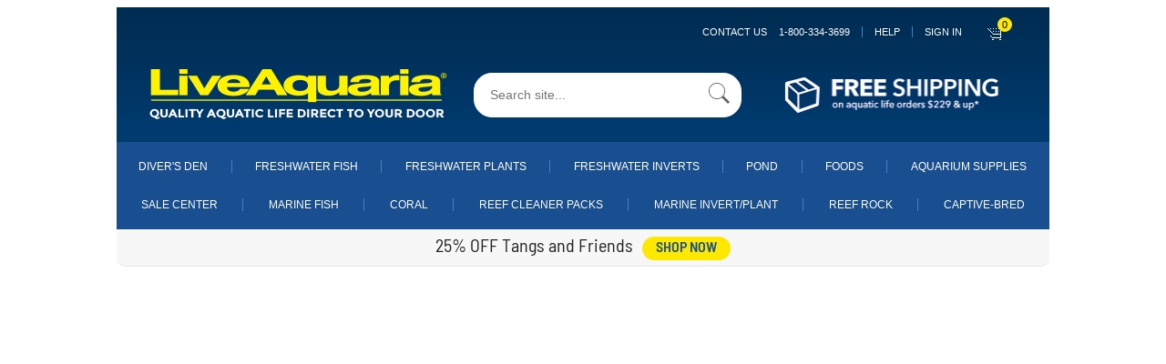

--- FILE ---
content_type: application/javascript
request_url: https://prism.app-us1.com/?a=800566931&u=https%3A%2F%2Fliveaquaria.com%2Fdivers-den%2Fproduct%2F596905%2Fred-head-solon-fairy-wrasse-terminal-phase-male%26s%3Dnlh%26r%3D
body_size: 125
content:
window.visitorGlobalObject=window.visitorGlobalObject||window.prismGlobalObject;window.visitorGlobalObject.setVisitorId('a0c2e40e-f7c3-4123-b9a9-7967fd657d61', '800566931');window.visitorGlobalObject.setWhitelistedServices('tracking', '800566931');